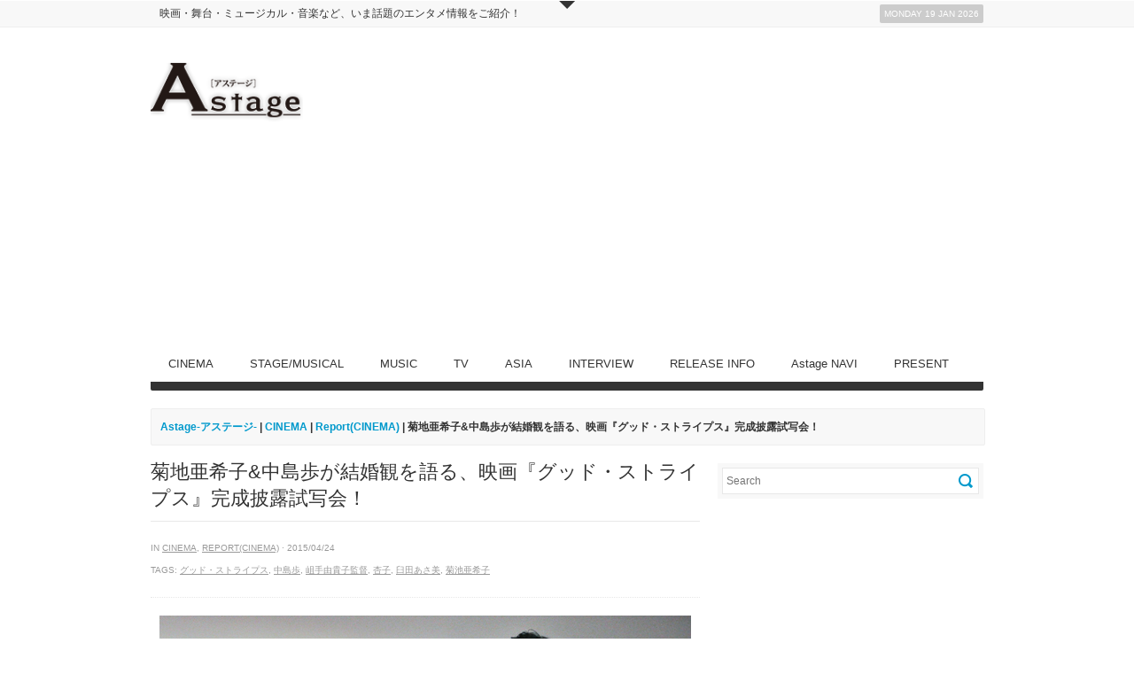

--- FILE ---
content_type: text/html; charset=UTF-8
request_url: https://www.astage-ent.com/cinema/good-stripes-2.html
body_size: 16907
content:
<!DOCTYPE html>   
<!--[if lt IE 7 ]> <html lang="en" class="no-js ie6"> <![endif]-->
<!--[if IE 7 ]> <html lang="en" class="no-js ie7"> <![endif]-->
<!--[if IE 8 ]> <html lang="en" class="no-js ie8"> <![endif]-->
<!--[if IE 9 ]> <html lang="en" class="no-js ie9"> <![endif]-->
<!--[if (gt IE 9)|!(IE)]><!--> <html lang="ja" class="no-js"> <!--<![endif]-->

<!-- Deadline Responsive - A Premium News/Magazine Theme by AWESEM (http://www.awesemthemes.com) - Proudly powered by WordPress (http://wordpress.org) -->

<!-- BEGIN head -->
<head>

	<!-- Title -->
<meta name="google-site-verification" content="OeSiSPDSXeXyTVaiXTMqHVZ2vjIPyGcTOHIZTDBMoTs" />
	<title>  菊地亜希子&#038;中島歩が結婚観を語る、映画『グッド・ストライプス』完成披露試写会！ - Astage-アステージ-</title>
	
	<!-- Meta Tags -->
	<meta http-equiv="Content-Type" content="text/html; charset=UTF-8" />
	<meta name="viewport" content="width=device-width, initial-scale=1.0" />
	
	<!-- Favicon & Mobileicon -->
	<link rel="shortcut icon" href="http://astage-ent.com/wp/wp-content/uploads/2015/03/favicon.ico" />
	<link rel="apple-touch-icon" href="https://astage-ent.com/wp/wp-content/themes/deadline-responsive/mobileicon.png" />
	
	<!-- RSS, Atom & Pingbacks -->
		<link rel="alternate" title="Astage-アステージ- RSS Feed" href="https://www.astage-ent.com/feed" />
		<link rel="alternate" title="RSS .92" href="https://www.astage-ent.com/feed/rss" />
	<link rel="alternate" title="Atom 0.3" href="https://www.astage-ent.com/feed/atom" />
	<link rel="pingback" href="https://astage-ent.com/wp/xmlrpc.php" />
	
	<!-- Theme Hook -->
	<link rel='dns-prefetch' href='//astage-ent.com' />
<link rel='dns-prefetch' href='//s0.wp.com' />
<link rel='dns-prefetch' href='//secure.gravatar.com' />
<link rel='dns-prefetch' href='//s.w.org' />
		<script type="text/javascript">
			window._wpemojiSettings = {"baseUrl":"https:\/\/s.w.org\/images\/core\/emoji\/2\/72x72\/","ext":".png","svgUrl":"https:\/\/s.w.org\/images\/core\/emoji\/2\/svg\/","svgExt":".svg","source":{"concatemoji":"https:\/\/astage-ent.com\/wp\/wp-includes\/js\/wp-emoji-release.min.js?ver=4.6.29"}};
			!function(e,o,t){var a,n,r;function i(e){var t=o.createElement("script");t.src=e,t.type="text/javascript",o.getElementsByTagName("head")[0].appendChild(t)}for(r=Array("simple","flag","unicode8","diversity","unicode9"),t.supports={everything:!0,everythingExceptFlag:!0},n=0;n<r.length;n++)t.supports[r[n]]=function(e){var t,a,n=o.createElement("canvas"),r=n.getContext&&n.getContext("2d"),i=String.fromCharCode;if(!r||!r.fillText)return!1;switch(r.textBaseline="top",r.font="600 32px Arial",e){case"flag":return(r.fillText(i(55356,56806,55356,56826),0,0),n.toDataURL().length<3e3)?!1:(r.clearRect(0,0,n.width,n.height),r.fillText(i(55356,57331,65039,8205,55356,57096),0,0),a=n.toDataURL(),r.clearRect(0,0,n.width,n.height),r.fillText(i(55356,57331,55356,57096),0,0),a!==n.toDataURL());case"diversity":return r.fillText(i(55356,57221),0,0),a=(t=r.getImageData(16,16,1,1).data)[0]+","+t[1]+","+t[2]+","+t[3],r.fillText(i(55356,57221,55356,57343),0,0),a!=(t=r.getImageData(16,16,1,1).data)[0]+","+t[1]+","+t[2]+","+t[3];case"simple":return r.fillText(i(55357,56835),0,0),0!==r.getImageData(16,16,1,1).data[0];case"unicode8":return r.fillText(i(55356,57135),0,0),0!==r.getImageData(16,16,1,1).data[0];case"unicode9":return r.fillText(i(55358,56631),0,0),0!==r.getImageData(16,16,1,1).data[0]}return!1}(r[n]),t.supports.everything=t.supports.everything&&t.supports[r[n]],"flag"!==r[n]&&(t.supports.everythingExceptFlag=t.supports.everythingExceptFlag&&t.supports[r[n]]);t.supports.everythingExceptFlag=t.supports.everythingExceptFlag&&!t.supports.flag,t.DOMReady=!1,t.readyCallback=function(){t.DOMReady=!0},t.supports.everything||(a=function(){t.readyCallback()},o.addEventListener?(o.addEventListener("DOMContentLoaded",a,!1),e.addEventListener("load",a,!1)):(e.attachEvent("onload",a),o.attachEvent("onreadystatechange",function(){"complete"===o.readyState&&t.readyCallback()})),(a=t.source||{}).concatemoji?i(a.concatemoji):a.wpemoji&&a.twemoji&&(i(a.twemoji),i(a.wpemoji)))}(window,document,window._wpemojiSettings);
		</script>
		<style type="text/css">
img.wp-smiley,
img.emoji {
	display: inline !important;
	border: none !important;
	box-shadow: none !important;
	height: 1em !important;
	width: 1em !important;
	margin: 0 .07em !important;
	vertical-align: -0.1em !important;
	background: none !important;
	padding: 0 !important;
}
</style>
<link rel='stylesheet' id='yarppWidgetCss-css'  href='https://astage-ent.com/wp/wp-content/plugins/yet-another-related-posts-plugin/style/widget.css?ver=4.6.29' type='text/css' media='all' />
<link rel='stylesheet' id='advanced-responsive-video-embedder-css'  href='https://astage-ent.com/wp/wp-content/plugins/advanced-responsive-video-embedder/public/arve-public.css?ver=7.9.8' type='text/css' media='all' />
<link rel='stylesheet' id='contact-form-7-css'  href='https://astage-ent.com/wp/wp-content/plugins/contact-form-7/includes/css/styles.css?ver=4.5.1' type='text/css' media='all' />
<link rel='stylesheet' id='contact-form-7-confirm-css'  href='https://astage-ent.com/wp/wp-content/plugins/contact-form-7-add-confirm/includes/css/styles.css?ver=4.3.3' type='text/css' media='all' />
<link rel='stylesheet' id='jetpack_css-css'  href='https://astage-ent.com/wp/wp-content/plugins/jetpack/css/jetpack.css?ver=4.3.5' type='text/css' media='all' />
<script type='text/javascript' src='https://astage-ent.com/wp/wp-includes/js/jquery/jquery.js?ver=1.12.4'></script>
<script type='text/javascript' src='https://astage-ent.com/wp/wp-includes/js/jquery/jquery-migrate.min.js?ver=1.4.1'></script>
<script type='text/javascript' src='https://astage-ent.com/wp/wp-content/themes/deadline-responsive/_assets/js/modernizr.js?ver=2.5.3'></script>
<link rel='https://api.w.org/' href='https://www.astage-ent.com/wp-json/' />
<link rel="EditURI" type="application/rsd+xml" title="RSD" href="https://astage-ent.com/wp/xmlrpc.php?rsd" />
<link rel="wlwmanifest" type="application/wlwmanifest+xml" href="https://astage-ent.com/wp/wp-includes/wlwmanifest.xml" /> 
<link rel='prev' title='高橋愛、『ラスト5イヤーズ』イベントに純白のウエディングドレスで登場！「もう一度結婚式をやりたいな」' href='https://www.astage-ent.com/cinema/last5years-2.html' />
<link rel='next' title='『GONIN サーガ』五人の鋭い眼光が映える！スタイリッシュかつ迫力のあるティザーポスター到着！！' href='https://www.astage-ent.com/cinema/gonin-saga-2.html' />
<link rel="canonical" href="https://www.astage-ent.com/cinema/good-stripes-2.html" />
<link rel='shortlink' href='https://wp.me/p85lj1-5zW' />
<link rel="alternate" type="application/json+oembed" href="https://www.astage-ent.com/wp-json/oembed/1.0/embed?url=https%3A%2F%2Fwww.astage-ent.com%2Fcinema%2Fgood-stripes-2.html" />
<link rel="alternate" type="text/xml+oembed" href="https://www.astage-ent.com/wp-json/oembed/1.0/embed?url=https%3A%2F%2Fwww.astage-ent.com%2Fcinema%2Fgood-stripes-2.html&#038;format=xml" />
<!-- <meta name="NextGEN" version="2.1.56" /> -->
<script type="text/javascript">
<!--
/******************************************************************************
***   COPY PROTECTED BY http://chetangole.com/blog/wp-copyprotect/   version 3.1.0 ****
******************************************************************************/
function clickIE4(){
if (event.button==2){
return false;
}
}
function clickNS4(e){
if (document.layers||document.getElementById&&!document.all){
if (e.which==2||e.which==3){
return false;
}
}
}

if (document.layers){
document.captureEvents(Event.MOUSEDOWN);
document.onmousedown=clickNS4;
}
else if (document.all&&!document.getElementById){
document.onmousedown=clickIE4;
}

document.oncontextmenu=new Function("return false")
// --> 
</script>

<script type="text/javascript">
/******************************************************************************
***   COPY PROTECTED BY http://chetangole.com/blog/wp-copyprotect/   version 3.1.0 ****
******************************************************************************/
function disableSelection(target){
if (typeof target.onselectstart!="undefined") //For IE 
	target.onselectstart=function(){return false}
else if (typeof target.style.MozUserSelect!="undefined") //For Firefox
	target.style.MozUserSelect="none"
else //All other route (For Opera)
	target.onmousedown=function(){return false}
target.style.cursor = "default"
}
</script>

<link rel='dns-prefetch' href='//v0.wordpress.com'>
<style type='text/css'>img#wpstats{display:none}</style>
<!-- Jetpack Open Graph Tags -->
<meta property="og:type" content="article" />
<meta property="og:title" content="菊地亜希子&#038;中島歩が結婚観を語る、映画『グッド・ストライプス』完成披露試写会！" />
<meta property="og:url" content="https://www.astage-ent.com/cinema/good-stripes-2.html" />
<meta property="og:description" content="&nbsp; 4月23日、映画『グッド・ストライプス』の完成披露試写会が、東京・新橋のスペースFS汐留で行われ&hellip;" />
<meta property="article:published_time" content="2015-04-24T05:00:04+00:00" />
<meta property="article:modified_time" content="2015-04-24T04:29:10+00:00" />
<meta property="og:site_name" content="Astage-アステージ-" />
<meta property="og:image" content="https://astage-ent.com/wp/wp-content/uploads/2015/04/DSC_6237.jpg" />
<meta property="og:image:width" content="600" />
<meta property="og:image:height" content="399" />
<meta property="og:locale" content="ja_JP" />
<meta name="twitter:image" content="https://astage-ent.com/wp/wp-content/uploads/2015/04/DSC_6237.jpg?w=640" />
<meta name="twitter:card" content="summary_large_image" />
	
	<!-- CSS -->
	<link rel="stylesheet" href="https://astage-ent.com/wp/wp-content/themes/deadline-responsive-child-theme/style.css" media="screen" />
	<link rel="stylesheet" href="http://fonts.googleapis.com/css?family=Noticia+Text:400,700italic,700,400italic" media="screen" />
	<style>
				*::selection { background: #0099cc; }
		*::-moz-selection { background: #0099cc; }
		body { background: #ffffff  }
		a, .tabs ul.nav li a:hover, .tabs ul.nav li.active a, .dropcap, .toggle.hover .toggle-title, li.comment cite a:hover, h3.widget-title, .post-meta .meta-title:hover, .the-latest a:hover h4, .aw_socialcounter_widget li a:hover, .aw_tabbed_widget #tab-latest-comments a:hover { color: #0099cc; }
		a:hover { color: #b30000; }
		input[type="url"]:focus, input[type="text"]:focus, input[type="email"]:focus, input[type="password"]:focus, input[type="search"]:focus, textarea:focus { border-color: #0099cc; }
		#searchsubmit, .highlight, .aw_tabbed_widget .tabs ul.nav li.active a, footer .aw_tabbed_widget .tabs ul.nav li.active a, #top .aw_tabbed_widget .tabs ul.nav li.active a, .aw_tabbed_widget .tabs ul.nav li a:hover, footer .aw_tabbed_widget .tabs ul.nav li a:hover, #top .aw_tabbed_widget .tabs ul.nav li a:hover, .aw_twitter_widget .twitter-icon, .testimonial-icon, #top-closed:hover, .flex-control-nav a:hover, .flex-control-nav a.flex-active { background-color: #0099cc; }
		.submit, input[type="submit"] { background-color: #0099cc; border-color: #007399; }
		.submit:hover, input[type="submit"]:hover { background-color: #b30000; border-color: #860000; }
		#searchsubmit:hover { background-color: #b30000; }
		.toggle.hover .toggle-icon { border-top-color: #0099cc; }
		.toggle.hover.active .toggle-icon { border-bottom-color: #0099cc; }
		.flex-direction-nav li .flex-prev:hover { border-right-color: #0099cc; }
		.flex-direction-nav li .flex-next:hover { border-left-color: #0099cc; }
		@media only screen and (min-width: 768px) and (max-width: 959px) {
			.aw_tabbed_widget .tabs ul.nav li a:hover, .tabs ul.nav li.active a { color: #0099cc; }
		}
		@media screen and (max-width: 767px) {
			.tabs ul.nav li a:hover, .tabs ul.nav li.active a { color: #0099cc; }
		}
	</style>
		
	<!--[if IE 8]>
		<script src="http://html5shim.googlecode.com/svn/trunk/html5.js"></script>
		<script src="http://ie7-js.googlecode.com/svn/version/2.1(beta4)/IE9.js"></script>
    <![endif]-->

	<!-- Links: RSS + Atom Syndication + Pingback etc. -->
	<link rel="alternate" type="application/rss+xml" title="Astage-アステージ- RSS Feed" href="https://www.astage-ent.com/feed" />
	<link rel="alternate" type="text/xml" title="RSS .92" href="https://www.astage-ent.com/feed/rss" />
	<link rel="alternate" type="application/atom+xml" title="Atom 0.3" href="https://www.astage-ent.com/feed/atom" />
	<link rel="pingback" href="https://astage-ent.com/wp/xmlrpc.php" />
	
    <script>
  (function(i,s,o,g,r,a,m){i['GoogleAnalyticsObject']=r;i[r]=i[r]||function(){
  (i[r].q=i[r].q||[]).push(arguments)},i[r].l=1*new Date();a=s.createElement(o),
  m=s.getElementsByTagName(o)[0];a.async=1;a.src=g;m.parentNode.insertBefore(a,m)
  })(window,document,'script','https://www.google-analytics.com/analytics.js','ga');

  ga('create', 'UA-93898653-1', 'auto');
  ga('send', 'pageview');

</script>
    
<!-- END head -->
<link rel='stylesheet' id='yarppRelatedCss-css'  href='https://astage-ent.com/wp/wp-content/plugins/yet-another-related-posts-plugin/style/related.css?ver=4.6.29' type='text/css' media='all' />
</head>

<!-- BEGIN body -->
<body class="single single-post postid-21448 single-format-standard chrome">

	
	<!-- BEGIN #top -->
	<div id="top">
	
		<!-- BEGIN .container -->
		<div class="container">
		
					
			<!-- BEGIN .grid-12 -->
			<div class="grid-12">
				
								
			</div>
			<!-- END .grid-12 -->
			
			<div class="clear"></div>
			
						
					
							
		</div>
		<!-- END .container -->		
	
	</div>
	<!-- END #top -->
	
	<a id="top-open" href="#">Open</a>
	<a id="top-closed" href="#">Close</a>
	
		
	
	<!-- BEGIN #top-nav -->
	<nav id="top-nav" class="menu-nav">
		
		<!-- BEGIN .container -->
		<div class="container">

			<div class="grid-9"><ul id="menu-head" class="menu"><li id="menu-item-19678" class="menu-item menu-item-type-custom menu-item-object-custom menu-item-19678"><a href="http://astage-ent.com/">映画・舞台・ミュージカル・音楽など、いま話題のエンタメ情報をご紹介！</a></li>
</ul></div>			
			<!-- BEGIN #date -->
			<div id="date" class="grid-3">
				<p class="text-right margin-0">
					<span class="rounded">Monday 19 Jan 2026</span>
				</p>
			</div>
			<!-- END #date -->
				
			<div class="clear"></div>
		
		</div>
		<!-- END .container -->
    
	</nav>
	<!-- END #top-nav -->
	
	  	
	<!-- BEGIN #wrapper -->
	<div id="wrapper" class="container">

		<!-- BEGIN header -->
		<header>
		
						
			<div class="header-wrapper">
								
				<!-- BEGIN #logo -->
				<div id="logo" class="leaderboard-true">
				
										<a href="https://www.astage-ent.com"><img src="http://astage-ent.com/wp/wp-content/uploads/2015/03/logo.png" alt="Astage-アステージ-"/></a>
									
				</div>
				<!-- END #logo -->
				
				<!-- BEGIN #leaderboard -->
				<div id="leaderboard">
				
					<script async src="//pagead2.googlesyndication.com/pagead/js/adsbygoogle.js"></script>
<!-- Astageアステージ -->
<ins class="adsbygoogle"
     style="display:block"
     data-ad-client="ca-pub-1148180199838212"
     data-ad-slot="1622792937"
     data-ad-format="auto"></ins>
<script>
(adsbygoogle = window.adsbygoogle || []).push({});
</script>				
				</div>
				<!-- END #leaderboard -->
				
				<div class="clear"></div>
			
			</div>
			
						
			<div class="clear"></div>
			
			<!-- BEGIN #main-nav -->
			<nav id="main-nav" class="grid-12 menu-nav">

				<div class="menu-main-container"><ul id="main-nav-menu" class="menu"><li id="menu-item-16991" class="menu-item menu-item-type-taxonomy menu-item-object-category current-post-ancestor current-menu-parent current-post-parent menu-item-has-children menu-item-16991"><a href="https://www.astage-ent.com/cinema">CINEMA</a>
<ul class="sub-menu">
	<li id="menu-item-17004" class="menu-item menu-item-type-taxonomy menu-item-object-category menu-item-17004"><a href="https://www.astage-ent.com/cinema/interview-cinema">Interview(CINEMA)</a></li>
	<li id="menu-item-16992" class="menu-item menu-item-type-taxonomy menu-item-object-category menu-item-16992"><a href="https://www.astage-ent.com/cinema/news-cinema">News(CINEMA)</a></li>
	<li id="menu-item-16993" class="menu-item menu-item-type-taxonomy menu-item-object-category current-post-ancestor current-menu-parent current-post-parent menu-item-16993"><a href="https://www.astage-ent.com/cinema/report-cinema">Report(CINEMA)</a></li>
</ul>
</li>
<li id="menu-item-17009" class="menu-item menu-item-type-taxonomy menu-item-object-category menu-item-has-children menu-item-17009"><a href="https://www.astage-ent.com/stage-musical">STAGE/MUSICAL</a>
<ul class="sub-menu">
	<li id="menu-item-17010" class="menu-item menu-item-type-taxonomy menu-item-object-category menu-item-17010"><a href="https://www.astage-ent.com/stage-musical/interview-stage-musical">Interview(STAGE/MUSICAL)</a></li>
	<li id="menu-item-16997" class="menu-item menu-item-type-taxonomy menu-item-object-category menu-item-16997"><a href="https://www.astage-ent.com/stage-musical/news-stage-musical">News(STAGE/MUSICAL)</a></li>
	<li id="menu-item-16998" class="menu-item menu-item-type-taxonomy menu-item-object-category menu-item-16998"><a href="https://www.astage-ent.com/stage-musical/report-stage-musical">Report(STAGE/MUSICAL)</a></li>
</ul>
</li>
<li id="menu-item-16989" class="menu-item menu-item-type-taxonomy menu-item-object-category menu-item-has-children menu-item-16989"><a href="https://www.astage-ent.com/music">MUSIC</a>
<ul class="sub-menu">
	<li id="menu-item-17007" class="menu-item menu-item-type-taxonomy menu-item-object-category menu-item-17007"><a href="https://www.astage-ent.com/music/interview-music">Interview(MUSIC)</a></li>
	<li id="menu-item-16990" class="menu-item menu-item-type-taxonomy menu-item-object-category menu-item-16990"><a href="https://www.astage-ent.com/music/news-music">News(MUSIC)</a></li>
	<li id="menu-item-17008" class="menu-item menu-item-type-taxonomy menu-item-object-category menu-item-17008"><a href="https://www.astage-ent.com/music/report-music">Report(MUSIC)</a></li>
</ul>
</li>
<li id="menu-item-17780" class="menu-item menu-item-type-taxonomy menu-item-object-category menu-item-has-children menu-item-17780"><a href="https://www.astage-ent.com/drama">TV</a>
<ul class="sub-menu">
	<li id="menu-item-17781" class="menu-item menu-item-type-taxonomy menu-item-object-category menu-item-17781"><a href="https://www.astage-ent.com/drama/interview-drama">Interview(TV)</a></li>
	<li id="menu-item-17782" class="menu-item menu-item-type-taxonomy menu-item-object-category menu-item-17782"><a href="https://www.astage-ent.com/drama/news-drama">News(TV)</a></li>
	<li id="menu-item-17783" class="menu-item menu-item-type-taxonomy menu-item-object-category menu-item-17783"><a href="https://www.astage-ent.com/drama/report-drama">Report(TV)</a></li>
</ul>
</li>
<li id="menu-item-16995" class="menu-item menu-item-type-taxonomy menu-item-object-category menu-item-has-children menu-item-16995"><a href="https://www.astage-ent.com/asia">ASIA</a>
<ul class="sub-menu">
	<li id="menu-item-18973" class="menu-item menu-item-type-taxonomy menu-item-object-category menu-item-18973"><a href="https://www.astage-ent.com/asia/interview-asia">Interview(ASIA)</a></li>
	<li id="menu-item-16996" class="menu-item menu-item-type-taxonomy menu-item-object-category menu-item-16996"><a href="https://www.astage-ent.com/asia/news-asia">News(ASIA)</a></li>
	<li id="menu-item-18974" class="menu-item menu-item-type-taxonomy menu-item-object-category menu-item-18974"><a href="https://www.astage-ent.com/asia/report-asia">Report(ASIA)</a></li>
</ul>
</li>
<li id="menu-item-17006" class="menu-item menu-item-type-taxonomy menu-item-object-category menu-item-17006"><a href="https://www.astage-ent.com/interview">INTERVIEW</a></li>
<li id="menu-item-16994" class="menu-item menu-item-type-taxonomy menu-item-object-category menu-item-16994"><a href="https://www.astage-ent.com/release-info">RELEASE INFO</a></li>
<li id="menu-item-16999" class="menu-item menu-item-type-taxonomy menu-item-object-category menu-item-has-children menu-item-16999"><a href="https://www.astage-ent.com/astage-navi">Astage NAVI</a>
<ul class="sub-menu">
	<li id="menu-item-17002" class="menu-item menu-item-type-taxonomy menu-item-object-category menu-item-17002"><a href="https://www.astage-ent.com/astage-navi/astage-navi-food">Food(Astage NAVI)</a></li>
	<li id="menu-item-17001" class="menu-item menu-item-type-taxonomy menu-item-object-category menu-item-17001"><a href="https://www.astage-ent.com/astage-navi/astage-navi-fashion">Fashion(Astage NAVI)</a></li>
	<li id="menu-item-17000" class="menu-item menu-item-type-taxonomy menu-item-object-category menu-item-17000"><a href="https://www.astage-ent.com/astage-navi/astage-navi-culture">Culture(Astage NAVI)</a></li>
	<li id="menu-item-17003" class="menu-item menu-item-type-taxonomy menu-item-object-category menu-item-17003"><a href="https://www.astage-ent.com/astage-navi/astage-navi-life">Life(Astage NAVI)</a></li>
</ul>
</li>
<li id="menu-item-17012" class="menu-item menu-item-type-taxonomy menu-item-object-category menu-item-17012"><a href="https://www.astage-ent.com/present">PRESENT</a></li>
</ul></div>				
				<div class="clear"></div>
            
			</nav>
			<!-- END #main-nav -->
			
			<div class="clear"></div>
		
		</header>
		<!-- END header -->
		
		<div id="breadcrumb" class="grid-12 margin-20"><div class="breadcrumb-wrapper"><!-- Breadcrumb NavXT 5.5.2 -->
<a title="Astage-アステージ-へ行く" href="https://www.astage-ent.com" class="home">Astage-アステージ-</a> | <span property="itemListElement" typeof="ListItem"><a property="item" typeof="WebPage" title="CINEMAのカテゴリーアーカイブへ移動" href="https://www.astage-ent.com/cinema" class="taxonomy category"><span property="name">CINEMA</span></a><meta property="position" content="2"></span> | <span property="itemListElement" typeof="ListItem"><a property="item" typeof="WebPage" title="Report(CINEMA)のカテゴリーアーカイブへ移動" href="https://www.astage-ent.com/cinema/report-cinema" class="taxonomy category"><span property="name">Report(CINEMA)</span></a><meta property="position" content="3"></span> | 菊地亜希子&#038;中島歩が結婚観を語る、映画『グッド・ストライプス』完成披露試写会！</div></div><div class="clear"></div>

<!-- BEGIN .grid-8 -->
<div class="grid-8">

		
	<!-- BEGIN .post -->
<div class="post-21448 post type-post status-publish format-standard has-post-thumbnail hentry category-cinema category-report-cinema tag-2454 tag-2455 tag-2848 tag-2847 tag-2846 tag-2358 odd" id="post-21448">
	
	<!-- BEGIN .entry-header -->
	<div class="entry-header">
	
				
		<h1>菊地亜希子&#038;中島歩が結婚観を語る、映画『グッド・ストライプス』完成披露試写会！</h1>
		
							
	</div>
	<!-- BEGIN .entry-header -->
	
	<!-- BEGIN .entry-meta -->
	<div class="entry-meta">
	
		<p>  in <a href="https://www.astage-ent.com/cinema" rel="category tag">CINEMA</a>, <a href="https://www.astage-ent.com/cinema/report-cinema" rel="category tag">Report(CINEMA)</a> &middot; 2015/04/24</p>
		
		<p>Tags: <a href="https://www.astage-ent.com/tag/%e3%82%b0%e3%83%83%e3%83%89%e3%83%bb%e3%82%b9%e3%83%88%e3%83%a9%e3%82%a4%e3%83%97%e3%82%b9">グッド・ストライプス</a>, <a href="https://www.astage-ent.com/tag/%e4%b8%ad%e5%b3%b6%e6%ad%a9">中島歩</a>, <a href="https://www.astage-ent.com/tag/%e5%b2%a8%e6%89%8b%e7%94%b1%e8%b2%b4%e5%ad%90%e7%9b%a3%e7%9d%a3">岨手由貴子監督</a>, <a href="https://www.astage-ent.com/tag/%e6%9d%8f%e5%ad%90">杏子</a>, <a href="https://www.astage-ent.com/tag/%e8%87%bc%e7%94%b0%e3%81%82%e3%81%95%e7%be%8e">臼田あさ美</a>, <a href="https://www.astage-ent.com/tag/%e8%8f%8a%e6%b1%a0%e4%ba%9c%e5%b8%8c%e5%ad%90">菊池亜希子</a></p>		
	</div>
	<!-- END .entry-meta -->
		
	<!-- BEGIN .entry -->
	<div class="entry">
					
		<div id="attachment_21458" style="width: 610px" class="wp-caption aligncenter"><a href="http://astage-ent.com/wp/wp-content/uploads/2015/04/DSC_6237.jpg"><img class="size-full wp-image-21458" alt="DSC_6237" src="http://astage-ent.com/wp/wp-content/uploads/2015/04/DSC_6237.jpg" width="600" height="399" srcset="https://astage-ent.com/wp/wp-content/uploads/2015/04/DSC_6237.jpg 600w, https://astage-ent.com/wp/wp-content/uploads/2015/04/DSC_6237-300x199.jpg 300w" sizes="(max-width: 600px) 100vw, 600px" /></a>
<p class="wp-caption-text">岨手由貴子監督、臼田あさ美、菊地亜希子と中島歩、杏子</p>
</div>
<p>&nbsp;</p>
<p>4月23日、映画『グッド・ストライプス』の完成披露試写会が、東京・新橋のスペースFS汐留で行われ、主演の菊地亜希子と中島歩と、共演の臼田あさ美、杏子、岨手由貴子監督が登壇した。</p>
<p>本作は、交際4年で破局寸前のマンネリカップルが、妊娠を機に結婚を決断し、そこから始まる結婚までの6ヶ月を描いたラブストーリー。大人になりきれない文化系女子・緑に菊地、都会育ちの草食系男子・真生を中島が演じる。</p>
<p style="text-align: center;"><a href="http://astage-ent.com/wp/wp-content/uploads/2015/04/DSC_6167.jpg"><img class="aligncenter size-full wp-image-21451" alt="DSC_6167" src="http://astage-ent.com/wp/wp-content/uploads/2015/04/DSC_6167.jpg" srcset="https://astage-ent.com/wp/wp-content/uploads/2015/04/DSC_6167.jpg 332w, https://astage-ent.com/wp/wp-content/uploads/2015/04/DSC_6167-199x300.jpg 199w, https://astage-ent.com/wp/wp-content/uploads/2015/04/DSC_6167-292x440.jpg 292w" sizes="(max-width: 332px) 100vw, 332px" /></a></p>
<p style="text-align: center;"><a href="http://astage-ent.com/wp/wp-content/uploads/2015/04/DSC_6268.jpg"><img class="aligncenter size-full wp-image-21459" alt="DSC_6268" src="http://astage-ent.com/wp/wp-content/uploads/2015/04/DSC_6268.jpg" srcset="https://astage-ent.com/wp/wp-content/uploads/2015/04/DSC_6268.jpg 332w, https://astage-ent.com/wp/wp-content/uploads/2015/04/DSC_6268-199x300.jpg 199w, https://astage-ent.com/wp/wp-content/uploads/2015/04/DSC_6268-292x440.jpg 292w" sizes="(max-width: 332px) 100vw, 332px" /></a></p>
<p>「結婚しても相手にあわせて自分を変えることなく、2つの平行線のままの関係でもいいのでは？」というメッセージが込められていると作品を紹介した岨手監督。菊地は、「私を含め同世代の人たちにとって切実な問題。この物語を必要としている人がたくさんいると思います。セリフが生々しくて、誰でも口に出したことがあるようなリアルな会話がいっぱい。結婚へのハードルを下げてくれる作品です」とコメント。「普通だったらドラマにならないような男女の物語がたまたま映画になりました。自分や身近な人と照らし合わせて観てほしいですね」と作品をアピールした。</p>
<p style="text-align: center;"><a href="http://astage-ent.com/wp/wp-content/uploads/2015/04/DSC_6200.jpg"><img class="aligncenter size-full wp-image-21455" alt="DSC_6200" src="http://astage-ent.com/wp/wp-content/uploads/2015/04/DSC_6200.jpg" srcset="https://astage-ent.com/wp/wp-content/uploads/2015/04/DSC_6200.jpg 332w, https://astage-ent.com/wp/wp-content/uploads/2015/04/DSC_6200-199x300.jpg 199w, https://astage-ent.com/wp/wp-content/uploads/2015/04/DSC_6200-292x440.jpg 292w" sizes="(max-width: 332px) 100vw, 332px" /></a></p>
<p style="text-align: center;"><a href="http://astage-ent.com/wp/wp-content/uploads/2015/04/DSC_6185.jpg"><img class="aligncenter size-full wp-image-21454" alt="DSC_6185" src="http://astage-ent.com/wp/wp-content/uploads/2015/04/DSC_6185.jpg" srcset="https://astage-ent.com/wp/wp-content/uploads/2015/04/DSC_6185.jpg 332w, https://astage-ent.com/wp/wp-content/uploads/2015/04/DSC_6185-199x300.jpg 199w, https://astage-ent.com/wp/wp-content/uploads/2015/04/DSC_6185-292x440.jpg 292w" sizes="(max-width: 332px) 100vw, 332px" /></a></p>
<p>一方、NHKドラマ「花子とアン」に出演し注目が集まる中島は、役との距離を保つことに苦労したと話す。「脚本を読んで『こうなってはいけない』と思い、リハーサル撮影から精神が荒れ狂っちゃって･･･」と吐露。それを受け、「そうでしたっけ？確かにちょっと落ち込ませちゃったかな？と思ったけど、次の日にケロっとして『浅田真央ちゃん観ました？』て、声かけてきたよね。そういうところが役にピッタリだと思ったし、中島君はこの役をやりきれると確信しました」と笑顔で称えた岨手監督。</p>
<p>それに対し中島は、「違うんですよ～。あの時は、ソロオリンピックで真央ちゃんも調子がよくない時期だったので共感してしまったんです。 あ、真央ちゃんに自分を重ねるなんておこがましいですが」と天然ぶりを発揮し、会場を沸かせた。</p>
<p style="text-align: center;"><a href="http://astage-ent.com/wp/wp-content/uploads/2015/04/DSC_6171.jpg"><img class="aligncenter size-full wp-image-21452" alt="DSC_6171" src="http://astage-ent.com/wp/wp-content/uploads/2015/04/DSC_6171.jpg" srcset="https://astage-ent.com/wp/wp-content/uploads/2015/04/DSC_6171.jpg 332w, https://astage-ent.com/wp/wp-content/uploads/2015/04/DSC_6171-199x300.jpg 199w, https://astage-ent.com/wp/wp-content/uploads/2015/04/DSC_6171-292x440.jpg 292w" sizes="(max-width: 332px) 100vw, 332px" /></a></p>
<p style="text-align: center;"><a href="http://astage-ent.com/wp/wp-content/uploads/2015/04/DSC_6178.jpg"><img class="aligncenter size-full wp-image-21453" alt="DSC_6178" src="http://astage-ent.com/wp/wp-content/uploads/2015/04/DSC_6178.jpg" srcset="https://astage-ent.com/wp/wp-content/uploads/2015/04/DSC_6178.jpg 332w, https://astage-ent.com/wp/wp-content/uploads/2015/04/DSC_6178-199x300.jpg 199w, https://astage-ent.com/wp/wp-content/uploads/2015/04/DSC_6178-292x440.jpg 292w" sizes="(max-width: 332px) 100vw, 332px" /></a></p>
<p>臼田は、「初対面で『はじめまして』のあとにすぐ、緑とケンカするシーンのクランクインでした(笑)」。杏子は、「産婦人科医師の役ですが、息子のガールフレンドの妊娠を診察するのでドキドキでした」と撮影を振り返り、「できちゃった結婚もある意味合理的。お互いが求め合っていることがいい。私は独身なので、あやかりたいな」と持論を語り、本音もチラリ。</p>
<p style="text-align: center;"><a href="http://astage-ent.com/wp/wp-content/uploads/2015/04/DSC_6215.jpg"><img class="aligncenter size-full wp-image-21456" alt="DSC_6215" src="http://astage-ent.com/wp/wp-content/uploads/2015/04/DSC_6215.jpg" srcset="https://astage-ent.com/wp/wp-content/uploads/2015/04/DSC_6215.jpg 600w, https://astage-ent.com/wp/wp-content/uploads/2015/04/DSC_6215-300x199.jpg 300w" sizes="(max-width: 600px) 100vw, 600px" /></a></p>
<p>「結婚したら子供がいた方がいいですね。あと一緒に住みたい」と、理想の結婚像を話す中島は、自身の結婚にはまだまだ遠そうな様子。菊地は、「結婚にこだわらず、自分らしく生きる世の中。嫌だなとか、しんどいなって思うネガティブな部分も共有して共感できる人がいいですね」と笑った。</p>
<p style="text-align: center;"><a href="http://astage-ent.com/wp/wp-content/uploads/2015/03/gs_saimain_0306_sai_ol　解禁素材.jpg"><img class="aligncenter size-full wp-image-18262" alt="グット・ストライプスgs_saimain_0306_sai_ol　解禁素材" src="http://astage-ent.com/wp/wp-content/uploads/2015/03/gs_saimain_0306_sai_ol　解禁素材.jpg" srcset="https://astage-ent.com/wp/wp-content/uploads/2015/03/gs_saimain_0306_sai_ol　解禁素材.jpg 357w, https://astage-ent.com/wp/wp-content/uploads/2015/03/gs_saimain_0306_sai_ol　解禁素材-214x300.jpg 214w, https://astage-ent.com/wp/wp-content/uploads/2015/03/gs_saimain_0306_sai_ol　解禁素材-314x440.jpg 314w" sizes="(max-width: 357px) 100vw, 357px" /></a></p>
<p><span style="color: #ff00ff;"><strong><span style="font-size: medium;">『グッド・ストライプス』</span></strong></span><br />
<strong><span style="color: #008000;">★STORY★</span><br />
</strong> 自由奔放な文化系女子の緑と、優柔不断なおぼっちゃまの真生。2人の交際も4年経ち、それぞれがウンザリしていた。そんな中、緑の妊娠が発覚！お互い、別れる事を考えていたのに…。流れで結婚することを決めるが、生まれも育ちも、こだわりも全く違う二人。音楽、服装、インテリア…、一緒に住むにも揉めてばかり。それでも何とか結婚の準備を進めるうち、それまで知ることのなかった相手のルーツを辿っていくことになり― 。</p>
<p>出演：菊池亜希子　中島歩 臼田あさ美 / 井端珠里　相楽樹　山本裕子 / 中村優子　杏子　うじきつよし<br />
脚本・監督：岨手由貴子<br />
音楽：宮内優里<br />
主題歌：大橋トリオ 「めくるめく僕らの出会い」（rhythm zone）<br />
配給・宣伝：ファントム・フィルム<br />
<strong>公式サイト：<a href="http://good-stripes.com/">http://good-stripes.com/</a></strong></p>
<p><span style="color: #ff0000;"><strong><span style="font-size: large;">5月30日（土）より、新宿武蔵野館ほか全国ロードショー</span></strong></span></p>
<p>&nbsp;</p>
<p><!-- Rakuten Widget FROM HERE --><script type="text/javascript">// <![CDATA[
rakuten_design="slide";rakuten_affiliateId="09cb3a3a.f6e014dc.09f988f6.023d6a44";rakuten_items="ctsmatch";rakuten_genreId=0;rakuten_size="600x200";rakuten_target="_self";rakuten_theme="gray";rakuten_border="on";rakuten_auto_mode="on";rakuten_genre_title="off";rakuten_recommend="on";
// ]]&gt;</script><script type="text/javascript" src="http://xml.affiliate.rakuten.co.jp/widget/js/rakuten_widget.js"></script><!-- Rakuten Widget TO HERE --><script type="text/javascript" src="//pagead2.googlesyndication.com/pagead/js/adsbygoogle.js" async=""></script><br />
<!-- Astage3 --><br />
<ins class="adsbygoogle" style="display: inline-block; width: 468px; height: 60px;" data-ad-client="ca-pub-1148180199838212" data-ad-slot="4422917331"></ins><br />
<script type="text/javascript">// <![CDATA[
(adsbygoogle = window.adsbygoogle || []).push({});
// ]]&gt;</script></p>
<div class='yarpp-related'>
<h3 class="kanren">関連記事</h3><ul>
<li><a href="https://www.astage-ent.com/cinema/good-stripes.html" rel="bookmark" title="『グッド・ストライプス』 5月30日（土）公開！ ビジュアル＆予告解禁！">『グッド・ストライプス』 5月30日（土）公開！ ビジュアル＆予告解禁！ </a></li>
<li><a href="https://www.astage-ent.com/cinema/good-stripes-3.html" rel="bookmark" title="『グッド・ストライプス』　トークイベント付き　アラサー女子限定試写会開催！">『グッド・ストライプス』　トークイベント付き　アラサー女子限定試写会開催！ </a></li>
<li><a href="https://www.astage-ent.com/cinema/kaku-ol.html" rel="bookmark" title="『架空OL日記』ドラマ版キャストも新キャストもまるでファミリー!? 仲の良さ全開の完成披露開催!! バカリズム「思い出ビデオを見せるようで恥ずかしい」">『架空OL日記』ドラマ版キャストも新キャストもまるでファミリー!? 仲の良さ全開の完成披露開催!! バカリズム「思い出ビデオを見せるようで恥ずかしい」 </a></li>
<li><a href="https://www.astage-ent.com/cinema/kasokeki-6.html" rel="bookmark" title="志田彩良、役作りで家事を猛特訓！「撮影の前日に家で100個水餃子を作った」 映画『かそけきサンカヨウ』公開記念舞台挨拶">志田彩良、役作りで家事を猛特訓！「撮影の前日に家で100個水餃子を作った」 映画『かそけきサンカヨウ』公開記念舞台挨拶 </a></li>
</ul>
</div>
	
	</div>
	<!-- END .entry -->
		
</div>
<!-- END .post -->		
	
	
<!-- BEGIN #related-posts -->
<div id="related-posts">

	<h3 class="widget-title">Related posts</h3>
	
		
		
	<!-- BEGIN .post -->
	<div class="post floated-thumb">
				
								
		<!-- BEGIN .post-thumb -->
		<div class="post-thumb">
			
			<a href="https://www.astage-ent.com/cinema/wicked-5.html" title="Permalink to 映画『ウィキッド 永遠の約束』珠玉のナンバーで彩られたミュージカル予告を解禁！IMAX®、そしてプレミアムフォーマットでは Dolby Cinema®、Dolby Atmos®、 4D、SCREENXなど特別フォーマット上映が決定！"><img src="https://astage-ent.com/wp/wp-content/uploads/2026/01/ラージフォーマットポスター組み画像-50x50.jpg" class="attachment-grid-1 size-grid-1 wp-post-image" alt="ラージフォーマットポスター組み画像" srcset="https://astage-ent.com/wp/wp-content/uploads/2026/01/ラージフォーマットポスター組み画像-50x50.jpg 50w, https://astage-ent.com/wp/wp-content/uploads/2026/01/ラージフォーマットポスター組み画像-150x150.jpg 150w, https://astage-ent.com/wp/wp-content/uploads/2026/01/ラージフォーマットポスター組み画像-300x300.jpg 300w, https://astage-ent.com/wp/wp-content/uploads/2026/01/ラージフォーマットポスター組み画像-180x180.jpg 180w" sizes="(max-width: 50px) 100vw, 50px" /></a>
			
		</div>
		<!-- END .post-thumb -->
		
				
		<!-- BEGIN .post-meta -->
		<div class="post-meta">
		
			<p><a class="meta-title" href="https://www.astage-ent.com/cinema/wicked-5.html" title="Permalink to 映画『ウィキッド 永遠の約束』珠玉のナンバーで彩られたミュージカル予告を解禁！IMAX®、そしてプレミアムフォーマットでは Dolby Cinema®、Dolby Atmos®、 4D、SCREENXなど特別フォーマット上映が決定！">映画『ウィキッド 永遠の約束』珠玉のナンバーで彩られたミュージカル予告を解禁！IMAX®、そしてプレミアムフォーマットでは Dolby Cinema®、Dolby Atmos®、 4D、SCREENXなど特別フォーマット上映が決定！</a><br />2026/01/18</p>
			
			<p class="excerpt">エミー賞、グラミー賞、トニー賞...</p>
				
		</div>
		<!-- END .post-meta -->
		
		<div class="clear"></div>
	
	</div>
	<!-- END .post -->
	
		
	<!-- BEGIN .post -->
	<div class="post floated-thumb">
				
								
		<!-- BEGIN .post-thumb -->
		<div class="post-thumb">
			
			<a href="https://www.astage-ent.com/cinema/thisisi-2.html" title="Permalink to Netflix映画『This is I』「夏の扉」「Yeah! めっちゃホリディ」昭和～平成のヒットソング12曲が登場！「赤道小町ドキッ」本編シーン解禁！"><img src="https://astage-ent.com/wp/wp-content/uploads/2026/01/ja_jp_tii_main_main_vertical_27x40_rgb_predate_1-50x50.jpg" class="attachment-grid-1 size-grid-1 wp-post-image" alt="ja_jp_tii_main_main_vertical_27x40_rgb_predate_1" srcset="https://astage-ent.com/wp/wp-content/uploads/2026/01/ja_jp_tii_main_main_vertical_27x40_rgb_predate_1-50x50.jpg 50w, https://astage-ent.com/wp/wp-content/uploads/2026/01/ja_jp_tii_main_main_vertical_27x40_rgb_predate_1-150x150.jpg 150w, https://astage-ent.com/wp/wp-content/uploads/2026/01/ja_jp_tii_main_main_vertical_27x40_rgb_predate_1-300x300.jpg 300w, https://astage-ent.com/wp/wp-content/uploads/2026/01/ja_jp_tii_main_main_vertical_27x40_rgb_predate_1-180x180.jpg 180w" sizes="(max-width: 50px) 100vw, 50px" /></a>
			
		</div>
		<!-- END .post-thumb -->
		
				
		<!-- BEGIN .post-meta -->
		<div class="post-meta">
		
			<p><a class="meta-title" href="https://www.astage-ent.com/cinema/thisisi-2.html" title="Permalink to Netflix映画『This is I』「夏の扉」「Yeah! めっちゃホリディ」昭和～平成のヒットソング12曲が登場！「赤道小町ドキッ」本編シーン解禁！">Netflix映画『This is I』「夏の扉」「Yeah! めっちゃホリディ」昭和～平成のヒットソング12曲が登場！「赤道小町ドキッ」本編シーン解禁！</a><br />2026/01/16</p>
			
			<p class="excerpt">出演：望月春希　斎藤工 「アイ...</p>
				
		</div>
		<!-- END .post-meta -->
		
		<div class="clear"></div>
	
	</div>
	<!-- END .post -->
	
		
	<!-- BEGIN .post -->
	<div class="post floated-thumb">
				
								
		<!-- BEGIN .post-thumb -->
		<div class="post-thumb">
			
			<a href="https://www.astage-ent.com/cinema/specials-5.html" title="Permalink to Snow Man佐久間大介、映画初単独主演作『スペシャルズ』キャラクターポスター＆スキル解禁！ ポルト映画祭上映も決定！"><img src="https://astage-ent.com/wp/wp-content/uploads/2026/01/【解禁日時：1月16日�b午前6時】_映画『スペシck_Y-ci___9__-50x50.jpg" class="attachment-grid-1 size-grid-1 wp-post-image" alt="【解禁日時：1月16日(�b)午前6時】_映画『スペシ%c%k%_!Y%-%c%i%_%_!_%]%9%_!_" srcset="https://astage-ent.com/wp/wp-content/uploads/2026/01/【解禁日時：1月16日�b午前6時】_映画『スペシck_Y-ci___9__-50x50.jpg 50w, https://astage-ent.com/wp/wp-content/uploads/2026/01/【解禁日時：1月16日�b午前6時】_映画『スペシck_Y-ci___9__-150x150.jpg 150w, https://astage-ent.com/wp/wp-content/uploads/2026/01/【解禁日時：1月16日�b午前6時】_映画『スペシck_Y-ci___9__-300x300.jpg 300w, https://astage-ent.com/wp/wp-content/uploads/2026/01/【解禁日時：1月16日�b午前6時】_映画『スペシck_Y-ci___9__-180x180.jpg 180w" sizes="(max-width: 50px) 100vw, 50px" /></a>
			
		</div>
		<!-- END .post-thumb -->
		
				
		<!-- BEGIN .post-meta -->
		<div class="post-meta">
		
			<p><a class="meta-title" href="https://www.astage-ent.com/cinema/specials-5.html" title="Permalink to Snow Man佐久間大介、映画初単独主演作『スペシャルズ』キャラクターポスター＆スキル解禁！ ポルト映画祭上映も決定！">Snow Man佐久間大介、映画初単独主演作『スペシャルズ』キャラクターポスター＆スキル解禁！ ポルト映画祭上映も決定！</a><br />2026/01/16</p>
			
			<p class="excerpt">佐久間大介(Snow Man)...</p>
				
		</div>
		<!-- END .post-meta -->
		
		<div class="clear"></div>
	
	</div>
	<!-- END .post -->
	
		
	<!-- BEGIN .post -->
	<div class="post floated-thumb">
				
								
		<!-- BEGIN .post-thumb -->
		<div class="post-thumb">
			
			<a href="https://www.astage-ent.com/cinema/anymart.html" title="Permalink to 主演・染谷将太 映画『チルド』第76回ベルリン国際映画祭フォーラム部門に選出！2026年の劇場公開決定！　※コメントも到着♪"><img src="https://astage-ent.com/wp/wp-content/uploads/2026/01/チルド_ポスタービジュアル-50x50.jpg" class="attachment-grid-1 size-grid-1 wp-post-image" alt="チルド_ポスタービジュアル" srcset="https://astage-ent.com/wp/wp-content/uploads/2026/01/チルド_ポスタービジュアル-50x50.jpg 50w, https://astage-ent.com/wp/wp-content/uploads/2026/01/チルド_ポスタービジュアル-150x150.jpg 150w, https://astage-ent.com/wp/wp-content/uploads/2026/01/チルド_ポスタービジュアル-353x350.jpg 353w, https://astage-ent.com/wp/wp-content/uploads/2026/01/チルド_ポスタービジュアル-300x300.jpg 300w, https://astage-ent.com/wp/wp-content/uploads/2026/01/チルド_ポスタービジュアル-180x180.jpg 180w" sizes="(max-width: 50px) 100vw, 50px" /></a>
			
		</div>
		<!-- END .post-thumb -->
		
				
		<!-- BEGIN .post-meta -->
		<div class="post-meta">
		
			<p><a class="meta-title" href="https://www.astage-ent.com/cinema/anymart.html" title="Permalink to 主演・染谷将太 映画『チルド』第76回ベルリン国際映画祭フォーラム部門に選出！2026年の劇場公開決定！　※コメントも到着♪">主演・染谷将太 映画『チルド』第76回ベルリン国際映画祭フォーラム部門に選出！2026年の劇場公開決定！　※コメントも到着♪</a><br />2026/01/15</p>
			
			<p class="excerpt">第76回ベルリン国際映画祭フォ...</p>
				
		</div>
		<!-- END .post-meta -->
		
		<div class="clear"></div>
	
	</div>
	<!-- END .post -->
	
		
	<!-- BEGIN .post -->
	<div class="post floated-thumb">
				
								
		<!-- BEGIN .post-thumb -->
		<div class="post-thumb">
			
			<a href="https://www.astage-ent.com/cinema/hodonaku-11.html" title="Permalink to 目黒連、北村匠海から「素晴らしい声の持ち主」と絶賛され大照れ！ 互いに「この人は信じられる」と絆も！ 映画『ほどなく、お別れです』完成披露舞台挨拶"><img src="https://astage-ent.com/wp/wp-content/uploads/2026/01/DSC_0515-50x50.jpg" class="attachment-grid-1 size-grid-1 wp-post-image" alt="DSC_0515" srcset="https://astage-ent.com/wp/wp-content/uploads/2026/01/DSC_0515-50x50.jpg 50w, https://astage-ent.com/wp/wp-content/uploads/2026/01/DSC_0515-150x150.jpg 150w, https://astage-ent.com/wp/wp-content/uploads/2026/01/DSC_0515-300x300.jpg 300w, https://astage-ent.com/wp/wp-content/uploads/2026/01/DSC_0515-180x180.jpg 180w" sizes="(max-width: 50px) 100vw, 50px" /></a>
			
		</div>
		<!-- END .post-thumb -->
		
				
		<!-- BEGIN .post-meta -->
		<div class="post-meta">
		
			<p><a class="meta-title" href="https://www.astage-ent.com/cinema/hodonaku-11.html" title="Permalink to 目黒連、北村匠海から「素晴らしい声の持ち主」と絶賛され大照れ！ 互いに「この人は信じられる」と絆も！ 映画『ほどなく、お別れです』完成披露舞台挨拶">目黒連、北村匠海から「素晴らしい声の持ち主」と絶賛され大照れ！ 互いに「この人は信じられる」と絆も！ 映画『ほどなく、お別れです』完成披露舞台挨拶</a><br />2026/01/15</p>
			
			<p class="excerpt">映画『ほどなく、お別れです』の...</p>
				
		</div>
		<!-- END .post-meta -->
		
		<div class="clear"></div>
	
	</div>
	<!-- END .post -->
	
	

</div>
<!-- END #related-posts -->			
	

		
				
	<!-- BEGIN .navigation -->
	<div class="navigation margin-20">
	
		<div class="alignleft"><a href="https://www.astage-ent.com/cinema/last5years-2.html" rel="prev">&laquo; 高橋愛、『ラスト5イヤーズ』イベントに純白のウエディングドレスで登場！「もう一度結婚式をやりたいな」</a></div>
		<div class="alignright"><a href="https://www.astage-ent.com/cinema/gonin-saga-2.html" rel="next">『GONIN サーガ』五人の鋭い眼光が映える！スタイリッシュかつ迫力のあるティザーポスター到着！！ &raquo;</a></div>
		<div class="clear"></div>

	</div>
	<!-- END .navigation -->
	
		
</div>
<!-- END .grid-8 -->

<!-- BEGIN #sidebar -->
<div id="sidebar" class="grid-4">

	<div id="search-3" class="widget widget_search"><!-- BEGIN #searchform -->
<form method="get" id="searchform" action="https://www.astage-ent.com/">

	<label class="none" for="s">Search for:</label>
	<div class="input-wrapper"><input type="text" value="" name="s" id="s" placeholder="Search" /></div>
	<input type="submit" id="searchsubmit" value="Search" />
	
</form>
<!-- END #searchform --></div><div id="text-3" class="widget widget_text">			<div class="textwidget"><div id="adgoogle">
<script async src="//pagead2.googlesyndication.com/pagead/js/adsbygoogle.js"></script><br />
<!-- Astage TOPー２ --><br />
<ins class="adsbygoogle" style="display:inline-block;width:300px;height:250px" data-ad-client="ca-pub-1148180199838212" data-ad-slot="5388606539"></ins><br />
<script>
(adsbygoogle = window.adsbygoogle || []).push({});
</script>
</div>
</div>
		</div><div id="text-17" class="widget widget_text">			<div class="textwidget"><p><iframe " height="315" src="https://www.youtube.com/embed/gCCqUt0Lkkw" title="YouTube video player" frameborder="0" allow="accelerometer; autoplay; clipboard-write; encrypted-media; gyroscope; picture-in-picture; web-share" allowfullscreen></iframe></p>
</div>
		</div><div id="text-13" class="widget widget_text">			<div class="textwidget"><p><iframe " height="315" src="https://www.youtube.com/embed/qGWXpbsySvM" title="YouTube video player" frameborder="0" allow="accelerometer; autoplay; clipboard-write; encrypted-media; gyroscope; picture-in-picture; web-share" allowfullscreen></iframe></p>
</div>
		</div><div id="text-7" class="widget widget_text">			<div class="textwidget"><p><iframe " height="315" src="https://www.youtube.com/embed/dVhqKECtNZ0" title="YouTube video player" frameborder="0" allow="accelerometer; autoplay; clipboard-write; encrypted-media; gyroscope; picture-in-picture; web-share" allowfullscreen></iframe></p>
</div>
		</div><div id="text-12" class="widget widget_text">			<div class="textwidget"><p><a href="https://www.youtube.com/channel/UCKnWSFlKxYU2pR_1XEbSbEA"><img src="http://astage-ent.com/wp/wp-content/uploads/2015/06/Ch-logo_bk.jpg"></a></p>
</div>
		</div><div id="text-18" class="widget widget_text">			<div class="textwidget"><p><a href="https://tokyochristmas.net/" target=”_blank”><img  src="http://oano-et.jp/wp/wp-content/themes/precious_tcd019/img/bnr_christmas_market.png" alt="" width="300" height="128" /></a></p>
</div>
		</div><div id="text-19" class="widget widget_text">			<div class="textwidget"><p><a href="https://gamer2.jp/"><img  src="http://oano-et.jp/wp/wp-content/themes/precious_tcd019/img/bnr_astage_game.jpg" alt="" width="300" height="100" /></a></p>
</div>
		</div><div id="text-4" class="widget widget_text">			<div class="textwidget"><div id="twitter">
<a class="twitter-timeline"  href="https://twitter.com/astage_ent"  data-widget-id="453832290154446848">@astage_ent からのツイート</a><br />
    <script>!function(d,s,id){var js,fjs=d.getElementsByTagName(s)[0],p=/^http:/.test(d.location)?'http':'https';if(!d.getElementById(id)){js=d.createElement(s);js.id=id;js.src=p+"://platform.twitter.com/widgets.js";fjs.parentNode.insertBefore(js,fjs);}}(document,"script","twitter-wjs");</script>
</div>
</div>
		</div><div id="text-5" class="widget widget_text">			<div class="textwidget"><div id="facebook">
<iframe src="//www.facebook.com/plugins/likebox.php?href=https%3A%2F%2Fwww.facebook.com%2FAstageEnt&amp;width=300&amp;height=427&amp;colorscheme=light&amp;show_faces=false&amp;header=true&amp;stream=true&amp;show_border=true&amp;appId=359348924080652" scrolling="no" frameborder="0" style="border:none; overflow:hidden; width:300px; height:427px;" allowTransparency="true"></iframe>
</div>
</div>
		</div><div id="text-9" class="widget widget_text">			<div class="textwidget"><p><script charset="utf-8" type="text/javascript">
 amzn_assoc_ad_type = "responsive_search_widget";
 amzn_assoc_tracking_id = "astageent-22";
 amzn_assoc_marketplace = "amazon";
 amzn_assoc_region = "JP";
 amzn_assoc_placement = "";
 amzn_assoc_search_type = "search_widget";
amzn_assoc_width = 300;
amzn_assoc_height = 250;
 amzn_assoc_default_search_category = "";
 amzn_assoc_default_search_key = "";
 amzn_assoc_theme = "light";
 amzn_assoc_bg_color = "ffffff";
</script></p>
<p><script src="//z-fe.amazon-adsystem.com/widgets/q?ServiceVersion=20070822&#038;Operation=GetScript&#038;ID=OneJS&#038;WS=1&#038;MarketPlace=JP"></script></p>
</div>
		</div><div id="text-11" class="widget widget_text">			<div class="textwidget"><p><a href="http://www.homedrama-ch.com/"><img src="http://astage-ent.com/wp/wp-content/uploads/2015/06/taiwan_bnr_Astage_150624.jpg"></a></p>
</div>
		</div><div id="text-14" class="widget widget_text">			<div class="textwidget"><p><a href="http://www.eigeki.com/"><img src="http://astage-ent.com/wp/wp-content/uploads/2015/07/unnamed-2.jpg"></a></p>
</div>
		</div>	
	<!-- BEGIN .container -->
	<div class="container">
	
		<!-- BEGIN .grid-2 -->
		<center><div class="grid-2">
			
						
		</div></center>
		<!-- END .grid-2 -->
		
		<!-- BEGIN .grid-2 -->
		<div class="grid-2">
			
			<div id="aw_latestfeaturedposts_widget-2" class="widget aw_latestfeaturedposts_widget">		
		<!-- BEGIN .container -->
		<div class="container">
		
			<!-- BEGIN .grid-4 -->
			<div class="grid-4">
			
				<h3 class="widget-title">Last Posts</h3>
				
								
								
				<!-- BEGIN .the-latest -->
				<div class="the-latest">
				
										
					<!-- BEGIN .post-thumb -->
					<div class="post-thumb">
							
						<a href="https://www.astage-ent.com/stage-musical/s289937.html" title="Permalink to 韓国発！熱狂と涙のミュージカル『ETERNITY』が日本初上陸!今春オープン東京駅直結の八重洲 新劇場（仮）に"><img src="https://astage-ent.com/wp/wp-content/uploads/2026/01/画像1-580x365.jpg" class="attachment-slider-image-blog size-slider-image-blog wp-post-image" alt="画像1" /></a>
							
					</div>
					<!-- END .post-thumb -->
					
										
				</div>
				<!-- END .the-latest -->
				
								
				<!-- BEGIN .floated-thumb -->
				<div class="floated-thumb">
								
											
					<!-- BEGIN .post-thumb -->
					<div class="post-thumb">
						
						<a href="https://www.astage-ent.com/stage-musical/s289937.html" title="Permalink to 韓国発！熱狂と涙のミュージカル『ETERNITY』が日本初上陸!今春オープン東京駅直結の八重洲 新劇場（仮）に"><img src="https://astage-ent.com/wp/wp-content/uploads/2026/01/画像1-50x50.jpg" class="attachment-grid-1 size-grid-1 wp-post-image" alt="画像1" srcset="https://astage-ent.com/wp/wp-content/uploads/2026/01/画像1-50x50.jpg 50w, https://astage-ent.com/wp/wp-content/uploads/2026/01/画像1-150x150.jpg 150w, https://astage-ent.com/wp/wp-content/uploads/2026/01/画像1-300x300.jpg 300w, https://astage-ent.com/wp/wp-content/uploads/2026/01/画像1-180x180.jpg 180w" sizes="(max-width: 50px) 100vw, 50px" /></a>
						
					</div>
					<!-- END .post-thumb -->
					
										
					<!-- BEGIN .post-meta -->
					<div class="post-meta">
					
						<p><a class="meta-title" href="https://www.astage-ent.com/stage-musical/s289937.html" title="Permalink to 韓国発！熱狂と涙のミュージカル『ETERNITY』が日本初上陸!今春オープン東京駅直結の八重洲 新劇場（仮）に">韓国発！熱狂と涙のミュージカル『ETERNITY』が日本初上陸!今春オープン東京駅直結の八重洲 新劇場（仮）に</a><br />2026/01/19</p>
							
					</div>
					<!-- END .post-meta -->
					
					<div class="clear"></div>
								
				</div>
				<!-- END .floated-thumb -->
																	
								
								
				<!-- BEGIN .floated-thumb -->
				<div class="floated-thumb">
								
											
					<!-- BEGIN .post-thumb -->
					<div class="post-thumb">
						
						<a href="https://www.astage-ent.com/cinema/wicked-5.html" title="Permalink to 映画『ウィキッド 永遠の約束』珠玉のナンバーで彩られたミュージカル予告を解禁！IMAX®、そしてプレミアムフォーマットでは Dolby Cinema®、Dolby Atmos®、 4D、SCREENXなど特別フォーマット上映が決定！"><img src="https://astage-ent.com/wp/wp-content/uploads/2026/01/ラージフォーマットポスター組み画像-50x50.jpg" class="attachment-grid-1 size-grid-1 wp-post-image" alt="ラージフォーマットポスター組み画像" srcset="https://astage-ent.com/wp/wp-content/uploads/2026/01/ラージフォーマットポスター組み画像-50x50.jpg 50w, https://astage-ent.com/wp/wp-content/uploads/2026/01/ラージフォーマットポスター組み画像-150x150.jpg 150w, https://astage-ent.com/wp/wp-content/uploads/2026/01/ラージフォーマットポスター組み画像-300x300.jpg 300w, https://astage-ent.com/wp/wp-content/uploads/2026/01/ラージフォーマットポスター組み画像-180x180.jpg 180w" sizes="(max-width: 50px) 100vw, 50px" /></a>
						
					</div>
					<!-- END .post-thumb -->
					
										
					<!-- BEGIN .post-meta -->
					<div class="post-meta">
					
						<p><a class="meta-title" href="https://www.astage-ent.com/cinema/wicked-5.html" title="Permalink to 映画『ウィキッド 永遠の約束』珠玉のナンバーで彩られたミュージカル予告を解禁！IMAX®、そしてプレミアムフォーマットでは Dolby Cinema®、Dolby Atmos®、 4D、SCREENXなど特別フォーマット上映が決定！">映画『ウィキッド 永遠の約束』珠玉のナンバーで彩られたミュージカル予告を解禁！IMAX®、そしてプレミアムフォーマットでは Dolby Cinema®、Dolby Atmos®、 4D、SCREENXなど特別フォーマット上映が決定！</a><br />2026/01/18</p>
							
					</div>
					<!-- END .post-meta -->
					
					<div class="clear"></div>
								
				</div>
				<!-- END .floated-thumb -->
																	
								
								
				<!-- BEGIN .floated-thumb -->
				<div class="floated-thumb">
								
											
					<!-- BEGIN .post-thumb -->
					<div class="post-thumb">
						
						<a href="https://www.astage-ent.com/drama/50min-3.html" title="Permalink to 本日初回放送！伊野尾慧＆松本穂香主演「50分間の恋人」W主演＆監督･プロデューサーコメント到着♪"><img src="https://astage-ent.com/wp/wp-content/uploads/2026/01/p5a776b2912025-11-12T04433_036_2-50x50.jpg" class="attachment-grid-1 size-grid-1 wp-post-image" alt="p5a776b2912025-11-12T04433_036_(2)" srcset="https://astage-ent.com/wp/wp-content/uploads/2026/01/p5a776b2912025-11-12T04433_036_2-50x50.jpg 50w, https://astage-ent.com/wp/wp-content/uploads/2026/01/p5a776b2912025-11-12T04433_036_2-150x150.jpg 150w, https://astage-ent.com/wp/wp-content/uploads/2026/01/p5a776b2912025-11-12T04433_036_2-300x300.jpg 300w, https://astage-ent.com/wp/wp-content/uploads/2026/01/p5a776b2912025-11-12T04433_036_2-180x180.jpg 180w" sizes="(max-width: 50px) 100vw, 50px" /></a>
						
					</div>
					<!-- END .post-thumb -->
					
										
					<!-- BEGIN .post-meta -->
					<div class="post-meta">
					
						<p><a class="meta-title" href="https://www.astage-ent.com/drama/50min-3.html" title="Permalink to 本日初回放送！伊野尾慧＆松本穂香主演「50分間の恋人」W主演＆監督･プロデューサーコメント到着♪">本日初回放送！伊野尾慧＆松本穂香主演「50分間の恋人」W主演＆監督･プロデューサーコメント到着♪</a><br />2026/01/18</p>
							
					</div>
					<!-- END .post-meta -->
					
					<div class="clear"></div>
								
				</div>
				<!-- END .floated-thumb -->
																	
								
								
				<!-- BEGIN .floated-thumb -->
				<div class="floated-thumb">
								
											
					<!-- BEGIN .post-thumb -->
					<div class="post-thumb">
						
						<a href="https://www.astage-ent.com/stage-musical/s289909.html" title="Permalink to 岩本照主演 ミュージカル「タイムトラベラーズ・ワイフ」9月東京・10月大阪上演"><img src="https://astage-ent.com/wp/wp-content/uploads/2026/01/★KV_teather_0113_ol999-50x50.jpg" class="attachment-grid-1 size-grid-1 wp-post-image" alt="★KV_teather_0113_ol999" srcset="https://astage-ent.com/wp/wp-content/uploads/2026/01/★KV_teather_0113_ol999-50x50.jpg 50w, https://astage-ent.com/wp/wp-content/uploads/2026/01/★KV_teather_0113_ol999-150x150.jpg 150w, https://astage-ent.com/wp/wp-content/uploads/2026/01/★KV_teather_0113_ol999-353x350.jpg 353w, https://astage-ent.com/wp/wp-content/uploads/2026/01/★KV_teather_0113_ol999-300x300.jpg 300w, https://astage-ent.com/wp/wp-content/uploads/2026/01/★KV_teather_0113_ol999-180x180.jpg 180w" sizes="(max-width: 50px) 100vw, 50px" /></a>
						
					</div>
					<!-- END .post-thumb -->
					
										
					<!-- BEGIN .post-meta -->
					<div class="post-meta">
					
						<p><a class="meta-title" href="https://www.astage-ent.com/stage-musical/s289909.html" title="Permalink to 岩本照主演 ミュージカル「タイムトラベラーズ・ワイフ」9月東京・10月大阪上演">岩本照主演 ミュージカル「タイムトラベラーズ・ワイフ」9月東京・10月大阪上演</a><br />2026/01/18</p>
							
					</div>
					<!-- END .post-meta -->
					
					<div class="clear"></div>
								
				</div>
				<!-- END .floated-thumb -->
																	
								
								
				<!-- BEGIN .floated-thumb -->
				<div class="floated-thumb">
								
											
					<!-- BEGIN .post-thumb -->
					<div class="post-thumb">
						
						<a href="https://www.astage-ent.com/drama/matori-kyoken-3.html" title="Permalink to なにわ男子・西畑大吾、金髪にして気合を入れるも「撮影日のたびに誰かしらにボコボコにされる」と苦笑い！？　ドラマイズム「マトリと狂犬」先行上映&#038;トークイベント"><img src="https://astage-ent.com/wp/wp-content/uploads/2026/01/DSC_0813-50x50.jpg" class="attachment-grid-1 size-grid-1 wp-post-image" alt="DSC_0813" srcset="https://astage-ent.com/wp/wp-content/uploads/2026/01/DSC_0813-50x50.jpg 50w, https://astage-ent.com/wp/wp-content/uploads/2026/01/DSC_0813-150x150.jpg 150w, https://astage-ent.com/wp/wp-content/uploads/2026/01/DSC_0813-300x300.jpg 300w, https://astage-ent.com/wp/wp-content/uploads/2026/01/DSC_0813-180x180.jpg 180w" sizes="(max-width: 50px) 100vw, 50px" /></a>
						
					</div>
					<!-- END .post-thumb -->
					
										
					<!-- BEGIN .post-meta -->
					<div class="post-meta">
					
						<p><a class="meta-title" href="https://www.astage-ent.com/drama/matori-kyoken-3.html" title="Permalink to なにわ男子・西畑大吾、金髪にして気合を入れるも「撮影日のたびに誰かしらにボコボコにされる」と苦笑い！？　ドラマイズム「マトリと狂犬」先行上映&#038;トークイベント">なにわ男子・西畑大吾、金髪にして気合を入れるも「撮影日のたびに誰かしらにボコボコにされる」と苦笑い！？　ドラマイズム「マトリと狂犬」先行上映&#038;トークイベント</a><br />2026/01/16</p>
							
					</div>
					<!-- END .post-meta -->
					
					<div class="clear"></div>
								
				</div>
				<!-- END .floated-thumb -->
																	
								
								
				<!-- BEGIN .floated-thumb -->
				<div class="floated-thumb">
								
											
					<!-- BEGIN .post-thumb -->
					<div class="post-thumb">
						
						<a href="https://www.astage-ent.com/stage-musical/s289887.html" title="Permalink to 尾上松也と城田優が主演 ミュージカル『RRR』谷貴矢（宝塚歌劇団）と共に演出も"><img src="https://astage-ent.com/wp/wp-content/uploads/2026/01/RRR_チラシ画像-50x50.jpg" class="attachment-grid-1 size-grid-1 wp-post-image" alt="ISSA_teaser_002" srcset="https://astage-ent.com/wp/wp-content/uploads/2026/01/RRR_チラシ画像-50x50.jpg 50w, https://astage-ent.com/wp/wp-content/uploads/2026/01/RRR_チラシ画像-150x150.jpg 150w, https://astage-ent.com/wp/wp-content/uploads/2026/01/RRR_チラシ画像-300x300.jpg 300w, https://astage-ent.com/wp/wp-content/uploads/2026/01/RRR_チラシ画像-180x180.jpg 180w" sizes="(max-width: 50px) 100vw, 50px" /></a>
						
					</div>
					<!-- END .post-thumb -->
					
										
					<!-- BEGIN .post-meta -->
					<div class="post-meta">
					
						<p><a class="meta-title" href="https://www.astage-ent.com/stage-musical/s289887.html" title="Permalink to 尾上松也と城田優が主演 ミュージカル『RRR』谷貴矢（宝塚歌劇団）と共に演出も">尾上松也と城田優が主演 ミュージカル『RRR』谷貴矢（宝塚歌劇団）と共に演出も</a><br />2026/01/16</p>
							
					</div>
					<!-- END .post-meta -->
					
					<div class="clear"></div>
								
				</div>
				<!-- END .floated-thumb -->
																	
								
								
				<!-- BEGIN .floated-thumb -->
				<div class="floated-thumb">
								
											
					<!-- BEGIN .post-thumb -->
					<div class="post-thumb">
						
						<a href="https://www.astage-ent.com/cinema/thisisi-2.html" title="Permalink to Netflix映画『This is I』「夏の扉」「Yeah! めっちゃホリディ」昭和～平成のヒットソング12曲が登場！「赤道小町ドキッ」本編シーン解禁！"><img src="https://astage-ent.com/wp/wp-content/uploads/2026/01/ja_jp_tii_main_main_vertical_27x40_rgb_predate_1-50x50.jpg" class="attachment-grid-1 size-grid-1 wp-post-image" alt="ja_jp_tii_main_main_vertical_27x40_rgb_predate_1" srcset="https://astage-ent.com/wp/wp-content/uploads/2026/01/ja_jp_tii_main_main_vertical_27x40_rgb_predate_1-50x50.jpg 50w, https://astage-ent.com/wp/wp-content/uploads/2026/01/ja_jp_tii_main_main_vertical_27x40_rgb_predate_1-150x150.jpg 150w, https://astage-ent.com/wp/wp-content/uploads/2026/01/ja_jp_tii_main_main_vertical_27x40_rgb_predate_1-300x300.jpg 300w, https://astage-ent.com/wp/wp-content/uploads/2026/01/ja_jp_tii_main_main_vertical_27x40_rgb_predate_1-180x180.jpg 180w" sizes="(max-width: 50px) 100vw, 50px" /></a>
						
					</div>
					<!-- END .post-thumb -->
					
										
					<!-- BEGIN .post-meta -->
					<div class="post-meta">
					
						<p><a class="meta-title" href="https://www.astage-ent.com/cinema/thisisi-2.html" title="Permalink to Netflix映画『This is I』「夏の扉」「Yeah! めっちゃホリディ」昭和～平成のヒットソング12曲が登場！「赤道小町ドキッ」本編シーン解禁！">Netflix映画『This is I』「夏の扉」「Yeah! めっちゃホリディ」昭和～平成のヒットソング12曲が登場！「赤道小町ドキッ」本編シーン解禁！</a><br />2026/01/16</p>
							
					</div>
					<!-- END .post-meta -->
					
					<div class="clear"></div>
								
				</div>
				<!-- END .floated-thumb -->
																	
								
								
				<!-- BEGIN .floated-thumb -->
				<div class="floated-thumb">
								
											
					<!-- BEGIN .post-thumb -->
					<div class="post-thumb">
						
						<a href="https://www.astage-ent.com/cinema/specials-5.html" title="Permalink to Snow Man佐久間大介、映画初単独主演作『スペシャルズ』キャラクターポスター＆スキル解禁！ ポルト映画祭上映も決定！"><img src="https://astage-ent.com/wp/wp-content/uploads/2026/01/【解禁日時：1月16日�b午前6時】_映画『スペシck_Y-ci___9__-50x50.jpg" class="attachment-grid-1 size-grid-1 wp-post-image" alt="【解禁日時：1月16日(�b)午前6時】_映画『スペシ%c%k%_!Y%-%c%i%_%_!_%]%9%_!_" srcset="https://astage-ent.com/wp/wp-content/uploads/2026/01/【解禁日時：1月16日�b午前6時】_映画『スペシck_Y-ci___9__-50x50.jpg 50w, https://astage-ent.com/wp/wp-content/uploads/2026/01/【解禁日時：1月16日�b午前6時】_映画『スペシck_Y-ci___9__-150x150.jpg 150w, https://astage-ent.com/wp/wp-content/uploads/2026/01/【解禁日時：1月16日�b午前6時】_映画『スペシck_Y-ci___9__-300x300.jpg 300w, https://astage-ent.com/wp/wp-content/uploads/2026/01/【解禁日時：1月16日�b午前6時】_映画『スペシck_Y-ci___9__-180x180.jpg 180w" sizes="(max-width: 50px) 100vw, 50px" /></a>
						
					</div>
					<!-- END .post-thumb -->
					
										
					<!-- BEGIN .post-meta -->
					<div class="post-meta">
					
						<p><a class="meta-title" href="https://www.astage-ent.com/cinema/specials-5.html" title="Permalink to Snow Man佐久間大介、映画初単独主演作『スペシャルズ』キャラクターポスター＆スキル解禁！ ポルト映画祭上映も決定！">Snow Man佐久間大介、映画初単独主演作『スペシャルズ』キャラクターポスター＆スキル解禁！ ポルト映画祭上映も決定！</a><br />2026/01/16</p>
							
					</div>
					<!-- END .post-meta -->
					
					<div class="clear"></div>
								
				</div>
				<!-- END .floated-thumb -->
																	
								
								
				<!-- BEGIN .floated-thumb -->
				<div class="floated-thumb">
								
											
					<!-- BEGIN .post-thumb -->
					<div class="post-thumb">
						
						<a href="https://www.astage-ent.com/cinema/anymart.html" title="Permalink to 主演・染谷将太 映画『チルド』第76回ベルリン国際映画祭フォーラム部門に選出！2026年の劇場公開決定！　※コメントも到着♪"><img src="https://astage-ent.com/wp/wp-content/uploads/2026/01/チルド_ポスタービジュアル-50x50.jpg" class="attachment-grid-1 size-grid-1 wp-post-image" alt="チルド_ポスタービジュアル" srcset="https://astage-ent.com/wp/wp-content/uploads/2026/01/チルド_ポスタービジュアル-50x50.jpg 50w, https://astage-ent.com/wp/wp-content/uploads/2026/01/チルド_ポスタービジュアル-150x150.jpg 150w, https://astage-ent.com/wp/wp-content/uploads/2026/01/チルド_ポスタービジュアル-353x350.jpg 353w, https://astage-ent.com/wp/wp-content/uploads/2026/01/チルド_ポスタービジュアル-300x300.jpg 300w, https://astage-ent.com/wp/wp-content/uploads/2026/01/チルド_ポスタービジュアル-180x180.jpg 180w" sizes="(max-width: 50px) 100vw, 50px" /></a>
						
					</div>
					<!-- END .post-thumb -->
					
										
					<!-- BEGIN .post-meta -->
					<div class="post-meta">
					
						<p><a class="meta-title" href="https://www.astage-ent.com/cinema/anymart.html" title="Permalink to 主演・染谷将太 映画『チルド』第76回ベルリン国際映画祭フォーラム部門に選出！2026年の劇場公開決定！　※コメントも到着♪">主演・染谷将太 映画『チルド』第76回ベルリン国際映画祭フォーラム部門に選出！2026年の劇場公開決定！　※コメントも到着♪</a><br />2026/01/15</p>
							
					</div>
					<!-- END .post-meta -->
					
					<div class="clear"></div>
								
				</div>
				<!-- END .floated-thumb -->
																	
								
								
				<!-- BEGIN .floated-thumb -->
				<div class="floated-thumb">
								
											
					<!-- BEGIN .post-thumb -->
					<div class="post-thumb">
						
						<a href="https://www.astage-ent.com/drama/matori-kyoken-2.html" title="Permalink to 西畑大吾 連続ドラマ単独初主演「マトリと狂犬」エンディング主題歌はGeroの楽曲に決定！ 先行場面写真も解禁！"><img src="https://astage-ent.com/wp/wp-content/uploads/2026/01/1★57_0523_1_029a-50x50.jpg" class="attachment-grid-1 size-grid-1 wp-post-image" alt="(1)★57_0523_1_029a" srcset="https://astage-ent.com/wp/wp-content/uploads/2026/01/1★57_0523_1_029a-50x50.jpg 50w, https://astage-ent.com/wp/wp-content/uploads/2026/01/1★57_0523_1_029a-150x150.jpg 150w, https://astage-ent.com/wp/wp-content/uploads/2026/01/1★57_0523_1_029a-300x300.jpg 300w, https://astage-ent.com/wp/wp-content/uploads/2026/01/1★57_0523_1_029a-180x180.jpg 180w" sizes="(max-width: 50px) 100vw, 50px" /></a>
						
					</div>
					<!-- END .post-thumb -->
					
										
					<!-- BEGIN .post-meta -->
					<div class="post-meta">
					
						<p><a class="meta-title" href="https://www.astage-ent.com/drama/matori-kyoken-2.html" title="Permalink to 西畑大吾 連続ドラマ単独初主演「マトリと狂犬」エンディング主題歌はGeroの楽曲に決定！ 先行場面写真も解禁！">西畑大吾 連続ドラマ単独初主演「マトリと狂犬」エンディング主題歌はGeroの楽曲に決定！ 先行場面写真も解禁！</a><br />2026/01/15</p>
							
					</div>
					<!-- END .post-meta -->
					
					<div class="clear"></div>
								
				</div>
				<!-- END .floated-thumb -->
																	
								
			</div>
			<!-- END .grid-4 -->
			
			<!-- BEGIN .grid-4 -->
			<div class="grid-4">
			
				<h3 class="widget-title"></h3>
				
								
			</div>
			<!-- END .grid-4 -->
			
			<div class="clear"></div>
					
		</div>
		<!-- END .container -->
					
		</div>			
		</div>
		<!-- END .grid-2 -->
		
		<div class="clear"></div>
			
	</div>
	<!-- END .container -->

</div>
<!-- END #sidebar -->
<div class="clear"></div>	


</div>
<!-- END #wrapper -->

<!-- BEGIN footer -->
<footer>

	<!-- BEGIN .container -->
	<div class="container">
		
		<!-- BEGIN .grid-4 -->
		<div class="grid-4">
			
						
		</div>
		<!-- END .grid-4 -->
		
		<!-- BEGIN .grid-4 -->
		<div class="grid-4">
			
						
		</div>
		<!-- END .grid-4 -->
		
		<!-- BEGIN .grid-4 -->
		<div class="grid-4">
			
						
		</div>
		<!-- END .grid-4 -->
		
		<div class="clear"></div>
<p style="text-align:center;"><a href="https://www.astage-ent.com/about">Astage-アステージ-について</a>│<a href="https://www.astage-ent.com/privacy">プライバシーポリシー</a>│<a href="https://www.astage-ent.com/contact">お問い合わせ</a></p>
	
	</div>
	<!-- END .container -->

	<!-- BEGIN #bottom -->
	<div id="bottom">
	
		<!-- BEGIN .container -->
		<div class="container">
		
			<!-- BEGIN .grid-12 -->
			<div class="grid-12">
	
				<p style="text-align:center;">&copy; 2026 <a href="https://www.astage-ent.com">Astage-アステージ-</a>. </p>
			
			</div>
			<!-- END .grid-12 -->
			
			<div class="clear"></div>
						
		</div>
		<!-- END .container -->
		
	</div>
	<!-- END #bottom -->
	
</footer>
<!-- END footer -->


	<script src="http://maps.google.com/maps?file=api&amp;v=2&amp;key="></script>
	
<!-- ngg_resource_manager_marker --><script type='text/javascript' src='https://astage-ent.com/wp/wp-content/plugins/contact-form-7/includes/js/jquery.form.min.js?ver=3.51.0-2014.06.20'></script>
<script type='text/javascript'>
/* <![CDATA[ */
var _wpcf7 = {"loaderUrl":"https:\/\/astage-ent.com\/wp\/wp-content\/plugins\/contact-form-7\/images\/ajax-loader.gif","recaptcha":{"messages":{"empty":"\u3042\u306a\u305f\u304c\u30ed\u30dc\u30c3\u30c8\u3067\u306f\u306a\u3044\u3053\u3068\u3092\u8a3c\u660e\u3057\u3066\u304f\u3060\u3055\u3044\u3002"}},"sending":"\u9001\u4fe1\u4e2d ...","cached":"1"};
/* ]]> */
</script>
<script type='text/javascript' src='https://astage-ent.com/wp/wp-content/plugins/contact-form-7/includes/js/scripts.js?ver=4.5.1'></script>
<script type='text/javascript' src='https://astage-ent.com/wp/wp-content/plugins/contact-form-7-add-confirm/includes/js/scripts.js?ver=4.3.3'></script>
<script type='text/javascript' src='https://s0.wp.com/wp-content/js/devicepx-jetpack.js?ver=202604'></script>
<script type='text/javascript' src='https://secure.gravatar.com/js/gprofiles.js?ver=2026Janaa'></script>
<script type='text/javascript'>
/* <![CDATA[ */
var WPGroHo = {"my_hash":""};
/* ]]> */
</script>
<script type='text/javascript' src='https://astage-ent.com/wp/wp-content/plugins/jetpack/modules/wpgroho.js?ver=4.6.29'></script>
<script type='text/javascript' src='https://astage-ent.com/wp/wp-content/themes/deadline-responsive/_assets/js/ready.js?ver=1.0'></script>
<script type='text/javascript' src='https://astage-ent.com/wp/wp-content/themes/deadline-responsive/_assets/js/easing.js?ver=1.3'></script>
<script type='text/javascript' src='https://astage-ent.com/wp/wp-content/themes/deadline-responsive/_assets/js/superfish.js?ver=1.4.8'></script>
<script type='text/javascript' src='https://astage-ent.com/wp/wp-content/themes/deadline-responsive/_assets/js/validate.js?ver=1.9.0'></script>
<script type='text/javascript' src='https://astage-ent.com/wp/wp-content/themes/deadline-responsive/_assets/js/touchwipe.js?ver=1.1.1'></script>
<script type='text/javascript' src='https://astage-ent.com/wp/wp-content/themes/deadline-responsive/_assets/js/caroufredsel.js?ver=5.5.0'></script>
<script type='text/javascript' src='https://astage-ent.com/wp/wp-content/themes/deadline-responsive/_assets/js/flexslider.js?ver=2.0'></script>
<script type='text/javascript' src='https://astage-ent.com/wp/wp-content/themes/deadline-responsive/_assets/js/fitvids.js?ver=1.0'></script>
<script type='text/javascript' src='https://astage-ent.com/wp/wp-content/themes/deadline-responsive/_assets/js/gmap.js?ver=1.1.0'></script>
<script type='text/javascript' src='https://astage-ent.com/wp/wp-content/themes/deadline-responsive/_assets/js/selectnav.js?ver=0.1'></script>
<script type='text/javascript' src='https://astage-ent.com/wp/wp-includes/js/comment-reply.min.js?ver=4.6.29'></script>
<script type='text/javascript' src='https://astage-ent.com/wp/wp-content/themes/deadline-responsive/_assets/js/effects.js?ver=1.0'></script>
<script type='text/javascript' src='https://astage-ent.com/wp/wp-includes/js/wp-embed.min.js?ver=4.6.29'></script>
<script type='text/javascript' src='https://astage-ent.com/wp/wp-content/plugins/advanced-responsive-video-embedder/public/arve-public.js?ver=7.9.8'></script>
<script type="text/javascript">
disableSelection(document.body)
</script>
	<div style="display:none">
	</div>
<script type='text/javascript' src='https://stats.wp.com/e-202604.js' async defer></script>
<script type='text/javascript'>
	_stq = window._stq || [];
	_stq.push([ 'view', {v:'ext',j:'1:4.3.5',blog:'119484231',post:'21448',tz:'9',srv:'astage-ent.com'} ]);
	_stq.push([ 'clickTrackerInit', '119484231', '21448' ]);
</script>

	
</body>
<!-- END body -->

</html>
<!-- END html -->

--- FILE ---
content_type: text/html; charset=utf-8
request_url: https://www.google.com/recaptcha/api2/aframe
body_size: 268
content:
<!DOCTYPE HTML><html><head><meta http-equiv="content-type" content="text/html; charset=UTF-8"></head><body><script nonce="RzMpRUm4rNKGNbe0xEVxwA">/** Anti-fraud and anti-abuse applications only. See google.com/recaptcha */ try{var clients={'sodar':'https://pagead2.googlesyndication.com/pagead/sodar?'};window.addEventListener("message",function(a){try{if(a.source===window.parent){var b=JSON.parse(a.data);var c=clients[b['id']];if(c){var d=document.createElement('img');d.src=c+b['params']+'&rc='+(localStorage.getItem("rc::a")?sessionStorage.getItem("rc::b"):"");window.document.body.appendChild(d);sessionStorage.setItem("rc::e",parseInt(sessionStorage.getItem("rc::e")||0)+1);localStorage.setItem("rc::h",'1768785113819');}}}catch(b){}});window.parent.postMessage("_grecaptcha_ready", "*");}catch(b){}</script></body></html>